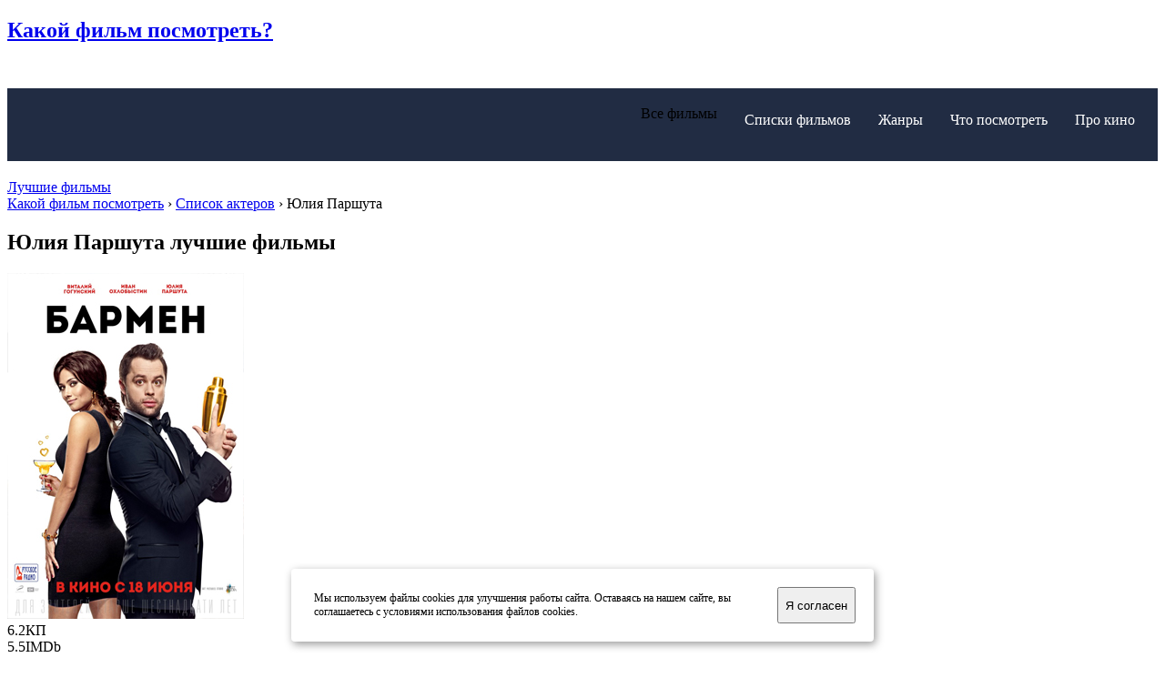

--- FILE ---
content_type: text/html; charset=utf-8
request_url: https://kakoyfilmposmotret.ru/actors/%D0%AE%D0%BB%D0%B8%D1%8F+%D0%9F%D0%B0%D1%80%D1%88%D1%83%D1%82%D0%B0/
body_size: 10611
content:

<!doctype html>
<html>
<head>
    <meta http-equiv="Content-Type" content="text/html; charset=utf-8" />
<title>Юлия Паршута фильмы</title>
<meta name="description" content="Список лучших фильмов с участием Юлия Паршута, которые мы рекомендуем посмотреть." />

<meta property="relap:article" content="false" />

<link rel="search" type="application/opensearchdescription+xml" href="https://kakoyfilmposmotret.ru/engine/opensearch.php" title="Какой фильм посмотреть? - Списки лучших, культовые фильмы!" />
<link rel="alternate" type="application/rss+xml" title="Какой фильм посмотреть? - Списки лучших, культовые фильмы!" href="https://kakoyfilmposmotret.ru/rss.xml" />
<script type="text/javascript" src="/engine/classes/min/index.php?charset=utf-8&amp;g=general&amp;17"></script>
    <meta name="viewport" content="width=device-width, initial-scale=1.0">
    <meta name='yandex-verification' content='6c5ac1b1503f8b48' />
       
    <link rel="apple-touch-icon" sizes="57x57" href="/favicons/apple-touch-icon-57x57.png">
    <link rel="apple-touch-icon" sizes="60x60" href="/favicons/apple-touch-icon-60x60.png">
    <link rel="apple-touch-icon" sizes="72x72" href="/favicons/apple-touch-icon-72x72.png">
    <link rel="apple-touch-icon" sizes="76x76" href="/favicons/apple-touch-icon-76x76.png">
    <link rel="apple-touch-icon" sizes="114x114" href="/favicons/apple-touch-icon-114x114.png">
    <link rel="apple-touch-icon" sizes="120x120" href="/favicons/apple-touch-icon-120x120.png">
    <link rel="apple-touch-icon" sizes="144x144" href="/favicons/apple-touch-icon-144x144.png">
    <link rel="apple-touch-icon" sizes="152x152" href="/favicons/apple-touch-icon-152x152.png">
    <link rel="apple-touch-icon" sizes="180x180" href="/favicons/apple-touch-icon-180x180.png">
    <link rel="icon" type="image/png" href="/favicons/favicon-32x32.png" sizes="32x32">
    <link rel="icon" type="image/png" href="/favicons/android-chrome-192x192.png" sizes="192x192">
    <link rel="icon" type="image/png" href="/favicons/favicon-96x96.png" sizes="96x96">
    <link rel="icon" type="image/png" href="/favicons/favicon-16x16.png" sizes="16x16">
    <link rel="manifest" href="/favicons/manifest.json">
    <link rel="mask-icon" href="/favicons/safari-pinned-tab.svg" color="#5bbad5">
    <meta name="msapplication-TileColor" content="#da532c">
    <meta name="msapplication-TileImage" content="/favicons/mstile-144x144.png">
    <meta name="theme-color" content="#ffffff">
    
    <!-- Fonts -->
    <link rel="stylesheet" href="https://maxcdn.bootstrapcdn.com/font-awesome/4.4.0/css/font-awesome.min.css">
    <link href='https://fonts.googleapis.com/css?family=Roboto:400,100,700&subset=latin,cyrillic' rel='stylesheet' type='text/css'>
    <link href='https://fonts.googleapis.com/css?family=Open+Sans:800italic&subset=latin,cyrillic' rel='stylesheet' type='text/css'>
    <link href='https://fonts.googleapis.com/css?family=Roboto+Slab:400,700&subset=latin,cyrillic' rel='stylesheet' type='text/css'>
    <link href='https://fonts.googleapis.com/css?family=Tinos:400italic,700italic&subset=latin,cyrillic' rel='stylesheet' type='text/css'>
    <link href='https://fonts.googleapis.com/css?family=Cuprum&subset=latin,cyrillic' rel='stylesheet' type='text/css'>
    <!-- Mobile menu -->
    <link href="/templates/html5/css/gozha-nav.css" rel="stylesheet" />


<link href="/templates/html5/css/external/magnific-popup.css" rel="stylesheet" />
<link rel="stylesheet" href="/engine/classes/min/index.php?charset=utf-8&amp;f=/templates/html5/css/style.css&amp;7" />


<!-- Yandex.RTB -->
<script>window.yaContextCb=window.yaContextCb||[]</script>
<script src="https://yandex.ru/ads/system/context.js" async></script>
    
</head>
<body>
       
    
<div class="wrapper">

    

<!-- Header section -->
<header class="header-wrapper">
    <div class="container">
        <!-- Logo link-->       
        <a href='/'><h2 class="logo"><span>Какой фильм</span> посмотреть?</h2></a>
        <!-- Main website navigation-->
        <nav id="navigation-box">
            <!-- Toggle for mobile menu mode -->
            <a href="#" id="navigation-toggle">
                        <span class="menu-icon">
                            <span class="icon-toggle" role="button" aria-label="Navigation">
                              <span class="lines"></span>
                            </span>
                        </span>
            </a>
            <!-- Link navigation -->
            <ul id="navigation">
                <li>
                    <span class="sub-nav-toggle plus"></span>
                    
                                      
                    <div class="hlink hlink__active">Все фильмы</div>
                    <ul>
                        <li class="menu__nav-item"><a href="https://kakoyfilmposmotret.ru/new/">Все новые фильмы</a></li>
						
                        
						
                        
                        
                        
                        
                        
						
                        
                        
						<li class="menu__nav-item"><a href="https://kakoyfilmposmotret.ru/novinki_kino_2021.html">Фильмы 2021</a></li>
                        <li class="menu__nav-item"><a href="https://kakoyfilmposmotret.ru/novinki_kino_2020.html">Фильмы 2020</a></li>
						<li class="menu__nav-item"><a href="https://kakoyfilmposmotret.ru/novinki_kino_2019.html">Фильмы 2019</a></li>
                        <li class="menu__nav-item"><a href="https://kakoyfilmposmotret.ru/novinki_kino_2018.html">Фильмы 2018</a></li>
                        <li class="menu__nav-item"><a href="https://kakoyfilmposmotret.ru/novinki_kino_2017.html">Фильмы 2017</a></li>
                        <li class="menu__nav-item"><a href="https://kakoyfilmposmotret.ru/novinki_kino_2016.html">Фильмы 2016</a></li>
                        <li class="menu__nav-item"><a href="https://kakoyfilmposmotret.ru/novinki_kino_2015.html">Фильмы 2015</a></li>
                        <li class="menu__nav-item"><a href="https://kakoyfilmposmotret.ru/novinki_kino_2014.html">Фильмы 2014</a></li>
						<li class="menu__nav-item"><a href="https://kakoyfilmposmotret.ru/novinki_kino_2013.html">Фильмы 2013</a></li>
                        <li class="menu__nav-item"><a href="https://kakoyfilmposmotret.ru/trejlers_new/">Новые трейлеры</a></li>
                       
                    </ul>
                </li>
				
				<li>
                    
                    <a href="https://kakoyfilmposmotret.ru/selection/" class="hlink">Списки фильмов</a>
                </li>
				
                <li>
                    <span class="sub-nav-toggle plus"></span>
                    
                    <a href="https://kakoyfilmposmotret.ru/genres.html" class="hlink">Жанры</a>
                    <ul>
                        
                        
                        
                        
                        
                        
                        
                        
                        
                        
                        
                        
                        
                        
                        <li class="menu__nav-item"><a href="https://kakoyfilmposmotret.ru/action/">Боевики</a></li>
                        <li class="menu__nav-item"><a href="https://kakoyfilmposmotret.ru/selection/detectives/">Детективы</a></li>
                        <li class="menu__nav-item"><a href="https://kakoyfilmposmotret.ru/drama/">Драмы</a></li>
                        <li class="menu__nav-item"><a href="https://kakoyfilmposmotret.ru/comedy/">Комедии</a></li>
                        <li class="menu__nav-item"><a href="https://kakoyfilmposmotret.ru/melodrama/">Мелодрамы</a></li>
                        <li class="menu__nav-item"><a href="https://kakoyfilmposmotret.ru/thriller/">Триллеры</a></li>
                        <li class="menu__nav-item"><a href="https://kakoyfilmposmotret.ru/horror/">Ужасы</a></li>
                        <li class="menu__nav-item"><a href="https://kakoyfilmposmotret.ru/fantasy/">Фантастика</a></li>
                        <li class="menu__nav-item"><a href="https://kakoyfilmposmotret.ru/ussr/">Советское кино</a></li>
                        <li class="menu__nav-item"><a href="https://kakoyfilmposmotret.ru/serials/">Сериалы</a></li>
                        <li class="menu__nav-item"><a href="https://kakoyfilmposmotret.ru/cartoons/">Мультфильмы</a></li>
                        <li class="menu__nav-item"><a href="https://kakoyfilmposmotret.ru/genres.html">Все жанры</a></li>
                    </ul>
                </li>

                <li>
                    
                    <a href="https://kakoyfilmposmotret.ru/life/" class="hlink">Что посмотреть</a>
                </li>
                <li>
                    <span class="sub-nav-toggle plus"></span>
                    
                    <a href="https://kakoyfilmposmotret.ru/pro-kino/" class="hlink">Про кино</a>
                    <ul>
                        
                        
                        
                        <li class="menu__nav-item"><div class="hlink__active">Актёры</div></li>
                        
                        
                        
                        <li class="menu__nav-item"><a href="https://kakoyfilmposmotret.ru/kinoobzor/">Обзоры и рецензии</a></li>
                        <li class="menu__nav-item"><a href="https://kakoyfilmposmotret.ru/awards/">Кинопремии</a></li>
                        <li class="menu__nav-item"><a href="https://kakoyfilmposmotret.ru/names/">Фильмографии</a></li>
                        
                        <li class="menu__nav-item"><a href="https://kakoyfilmposmotret.ru/quiz.html">Кино КВИЗ</a></li>
                        <li class="menu__nav-item"><a href="https://kakoyfilmposmotret.ru/chance.html">Случайный фильм</a></li>
                    </ul>
                </li>
            </ul>
        </nav>
        <!-- Additional header buttons / Auth and direct link to booking-->
        <div class="control-panel">
             <a href="https://kakoyfilmposmotret.ru/top.html" class="btn btn-md btn--warning btn--book" title="ТОП 100: лучшие фильмы">Лучшие фильмы</a>
        </div>
    </div>
</header>




    <!-- Main content -->
    
    <!-- Main content -->
<section class="container">

    <div class="overflow-wrapper">

        <div class="speedbar"><span id="dle-speedbar"><span itemscope itemtype="https://data-vocabulary.org/Breadcrumb"><a href="https://kakoyfilmposmotret.ru/" itemprop="url"><span itemprop="title">Какой фильм посмотреть</span></a></span> › <span itemscope itemtype="https://data-vocabulary.org/Breadcrumb"><a href="https://kakoyfilmposmotret.ru/actors/" itemprop="url"><span itemprop="title">Список актеров</span></a></span> › <span>Юлия Паршута</span></span></div>


<div class="col-sm-8 col-md-9">
    
    
    
    <h1 class="page-heading heading--outcontainer">Юлия Паршута лучшие фильмы</h1>
    






            
            
            
            
            
            
            
            
            
            
            
            
            









<div id='dle-content'><!-- Movie preview item -->
<div class="movie movie--preview release">
    <div class="col-sm-5 col-md-3">
        <div class="movie__images">
            <a href='https://kakoyfilmposmotret.ru/comedy/4720-barmen.html'><img alt='Постер' src="/uploads/posts/2015-06/barmen.jpg"></a>
        </div>
        <div class="movie__feature">
            <div class="movie__feature-item" title="Рейтинг Кинопоиск.ру">6.2<span class="movie__feature--video">КП</span></div>
            <div class="movie__feature-item" title="Рейтинг IMDb">5.5<span class="movie__feature--photo">IMDb</span></div>
            <a href="https://kakoyfilmposmotret.ru/comedy/4720-barmen.html#comment-wrapper" class="movie__feature-item movie__feature--comment">0</a>
        </div>
    </div>

    <div class="col-sm-7 col-md-9">
        <a href='https://kakoyfilmposmotret.ru/comedy/4720-barmen.html' class="movie__title link--huge">Бармен</a>

        <p>&nbsp;</p>
        <p class="movie__option"><strong>Страна: </strong><a href="https://kakoyfilmposmotret.ru/films/%D0%A0%D0%BE%D1%81%D1%81%D0%B8%D1%8F/">Россия</a></p>
        <p class="movie__option"><strong>Год выхода: </strong><a href="https://kakoyfilmposmotret.ru/films/2015/">2015</a></p>
        <p class="movie__option"><strong >Режиссер: </strong><a href="https://kakoyfilmposmotret.ru/films/%D0%94%D0%B8%D0%BD%D0%B0+%D0%A8%D1%82%D1%83%D1%80%D0%BC%D0%B0%D0%BD%D0%BE%D0%B2%D0%B0/">Дина Штурманова</a></p>
        <p class="movie__option"><strong>В ролях: </strong><a href="https://kakoyfilmposmotret.ru/actors/%D0%92%D0%B8%D1%82%D0%B0%D0%BB%D0%B8%D0%B9+%D0%93%D0%BE%D0%B3%D1%83%D0%BD%D1%81%D0%BA%D0%B8%D0%B9/">Виталий Гогунский</a>, <a href="https://kakoyfilmposmotret.ru/actors/%D0%98%D0%B2%D0%B0%D0%BD+%D0%9E%D1%85%D0%BB%D0%BE%D0%B1%D1%8B%D1%81%D1%82%D0%B8%D0%BD/">Иван Охлобыстин</a>, <a href="https://kakoyfilmposmotret.ru/actors/%D0%AE%D0%BB%D0%B8%D1%8F+%D0%9F%D0%B0%D1%80%D1%88%D1%83%D1%82%D0%B0/">Юлия Паршута</a>, <a href="https://kakoyfilmposmotret.ru/actors/%D0%AE%D1%80%D0%B8%D0%B9+%D0%A1%D1%82%D0%BE%D1%8F%D0%BD%D0%BE%D0%B2/">Юрий Стоянов</a>, <a href="https://kakoyfilmposmotret.ru/actors/%D0%96%D0%B0%D0%BD%D0%BD%D0%B0+%D0%AD%D0%BF%D0%BF%D0%BB%D0%B5/">Жанна Эппле</a>, <a href="https://kakoyfilmposmotret.ru/actors/%D0%9A%D0%BE%D0%BD%D1%81%D1%82%D0%B0%D0%BD%D1%82%D0%B8%D0%BD+%D0%9A%D1%80%D1%8E%D0%BA%D0%BE%D0%B2/">Константин Крюков</a>, <a href="https://kakoyfilmposmotret.ru/actors/%D0%90%D0%BD%D1%82%D0%BE%D0%BD+%D0%91%D0%BE%D0%B3%D0%B4%D0%B0%D0%BD%D0%BE%D0%B2/">Антон Богданов</a>, <a href="https://kakoyfilmposmotret.ru/actors/%D0%9E%D0%BB%D1%8C%D0%B3%D0%B0+%D0%91%D1%83%D0%B7%D0%BE%D0%B2%D0%B0/">Ольга Бузова</a>, <a href="https://kakoyfilmposmotret.ru/actors/%D0%95%D0%B2%D0%B3%D0%B5%D0%BD%D0%B8%D1%8F+%D0%AF%D1%80%D1%83%D1%88%D0%BD%D0%B8%D0%BA%D0%BE%D0%B2%D0%B0/">Евгения Ярушникова</a>, <a href="https://kakoyfilmposmotret.ru/actors/%D0%9A%D0%BE%D0%BD%D1%81%D1%82%D0%B0%D0%BD%D1%82%D0%B8%D0%BD+%D0%A4%D0%B5%D0%B4%D0%BE%D1%80%D0%BE%D0%B2/">Константин Федоров</a></p>
        <p class="movie__option movie__option__short">Молодой человек Вадик &ndash; скромный, забитый и нерешительный тихоня, однако он отчаянно пытается выделиться из толпы, стать успешным и эффектным. На кону &ndash; его чувства к девушке из высшего света Юлии, мимо которой он стесняется даже пройти рядом. Однако Вадику выпадает возможность лишь в очередной раз убедиться, что он &ndash; отъявленный неудачник...<BR /><a href='https://kakoyfilmposmotret.ru/comedy/4720-barmen.html' class="rec-link" style="margin:5px 0 0 0;" title="Полное описание сюжета фильма, комментарии зрителей, кадры и трейлеры">Смотреть подробнее >></a></p>

        <div class="movie__btns">
            <a href="/gde-posmotret-filmy.html" class="btn btn-md btn--warning">Смотреть</a>
            
            <a href="#" class="watchlist login-window">В «Мои фильмы»</a>
        </div>

        <div class="preview-footer">
            <div class="movie__rate">Оценка:&nbsp; <div class="rate_line"><div id='ratig-layer-4720'><div class="rating">
        <ul class="unit-rating">
        <li class="current-rating" style="width:70%;">70</li>
        <li><a href="#" title="1 /10" class="r1-unit" onclick="doRate('1', '4720'); return false;">1</a></li>
        <li><a href="#" title="2 /10" class="r2-unit" onclick="doRate('2', '4720'); return false;">2</a></li>
        <li><a href="#" title="3 /10" class="r3-unit" onclick="doRate('3', '4720'); return false;">3</a></li>
        <li><a href="#" title="4 /10" class="r4-unit" onclick="doRate('4', '4720'); return false;">4</a></li>
        <li><a href="#" title="5 /10" class="r5-unit" onclick="doRate('5', '4720'); return false;">5</a></li>
        <li><a href="#" title="6 /10" class="r6-unit" onclick="doRate('6', '4720'); return false;">6</a></li>
        <li><a href="#" title="7 /10" class="r7-unit" onclick="doRate('7', '4720'); return false;">7</a></li>
        <li><a href="#" title="8 /10" class="r8-unit" onclick="doRate('8', '4720'); return false;">8</a></li>
        <li><a href="#" title="9 /10" class="r9-unit" onclick="doRate('9', '4720'); return false;">9</a></li>
        <li><a href="#" title="10 /10" class="r10-unit" onclick="doRate('10', '4720'); return false;">10</a></li>
        </ul>
</div></div></div><span class="movie__rate-number">Голосов: <span id="vote-num-id-4720" class="ignore-select">13</span></span> <span class="movie__rating">7.8</span></div>
        </div>
    </div>

    <div class="clearfix"></div>


</div>
<!-- end movie preview item --><!-- Movie preview item -->
<div class="movie movie--preview release">
    <div class="col-sm-5 col-md-3">
        <div class="movie__images">
            <a href='https://kakoyfilmposmotret.ru/comedy/3803-tayna-chetyreh-princess.html'><img alt='Постер' src="/uploads/posts/2014-08/tayna-chetyreh-princess.jpg"></a>
        </div>
        <div class="movie__feature">
            <div class="movie__feature-item" title="Рейтинг Кинопоиск.ру">4.8<span class="movie__feature--video">КП</span></div>
            <div class="movie__feature-item" title="Рейтинг IMDb">0<span class="movie__feature--photo">IMDb</span></div>
            <a href="https://kakoyfilmposmotret.ru/comedy/3803-tayna-chetyreh-princess.html#comment-wrapper" class="movie__feature-item movie__feature--comment">0</a>
        </div>
    </div>

    <div class="col-sm-7 col-md-9">
        <a href='https://kakoyfilmposmotret.ru/comedy/3803-tayna-chetyreh-princess.html' class="movie__title link--huge">Тайна четырех принцесс</a>

        <p>&nbsp;</p>
        <p class="movie__option"><strong>Страна: </strong><a href="https://kakoyfilmposmotret.ru/films/%D0%A0%D0%BE%D1%81%D1%81%D0%B8%D1%8F/">Россия</a></p>
        <p class="movie__option"><strong>Год выхода: </strong><a href="https://kakoyfilmposmotret.ru/films/2014/">2014</a></p>
        <p class="movie__option"><strong >Режиссер: </strong><a href="https://kakoyfilmposmotret.ru/films/%D0%9E%D0%BB%D0%B5%D0%B3+%D0%A8%D1%82%D1%80%D0%BE%D0%BC/">Олег Штром</a></p>
        <p class="movie__option"><strong>В ролях: </strong><a href="https://kakoyfilmposmotret.ru/actors/%D0%9A%D1%80%D0%B8%D1%81%D1%82%D0%B8%D0%BD%D0%B0+%D0%9E%D1%80%D0%B1%D0%B0%D0%BA%D0%B0%D0%B9%D1%82%D0%B5/">Кристина Орбакайте</a>, <a href="https://kakoyfilmposmotret.ru/actors/%D0%A1%D0%B5%D1%80%D0%B3%D0%B5%D0%B9+%D0%96%D0%B8%D0%B3%D1%83%D0%BD%D0%BE%D0%B2/">Сергей Жигунов</a>, <a href="https://kakoyfilmposmotret.ru/actors/%D0%90%D0%BB%D0%B5%D0%BA%D1%81%D0%B0%D0%BD%D0%B4%D1%80+%D0%A1%D1%82%D1%80%D0%B8%D0%B6%D0%B5%D0%BD%D0%BE%D0%B2/">Александр Стриженов</a>, <a href="https://kakoyfilmposmotret.ru/actors/%D0%AE%D1%80%D0%B8%D0%B9+%D0%93%D0%B0%D0%BB%D1%8C%D1%86%D0%B5%D0%B2/">Юрий Гальцев</a>, <a href="https://kakoyfilmposmotret.ru/actors/%D0%AE%D0%BB%D0%B8%D1%8F+%D0%9F%D0%B0%D1%80%D1%88%D1%83%D1%82%D0%B0/">Юлия Паршута</a>, <a href="https://kakoyfilmposmotret.ru/actors/%D0%94%D0%BC%D0%B8%D1%82%D1%80%D0%B8%D0%B9+%D0%91%D1%83%D1%80%D1%83%D0%BA%D0%B8%D0%BD/">Дмитрий Бурукин</a>, <a href="https://kakoyfilmposmotret.ru/actors/%D0%90%D0%BD%D0%B4%D1%80%D0%B5%D0%B9+%D0%A4%D0%B5%D0%B4%D0%BE%D1%80%D1%86%D0%BE%D0%B2/">Андрей Федорцов</a>, <a href="https://kakoyfilmposmotret.ru/actors/%D0%A1%D0%B5%D1%80%D0%B3%D0%B5%D0%B9+%D0%A1%D1%82%D0%B5%D0%BF%D0%B0%D0%BD%D1%87%D0%B5%D0%BD%D0%BA%D0%BE/">Сергей Степанченко</a>, <a href="https://kakoyfilmposmotret.ru/actors/%D0%A1%D0%B5%D1%80%D0%B3%D0%B5%D0%B9+%D0%94%D0%BE%D1%80%D0%BE%D0%B3%D0%BE%D0%B2/">Сергей Дорогов</a>, <a href="https://kakoyfilmposmotret.ru/actors/%D0%92%D0%B0%D0%B4%D0%B8%D0%BC+%D0%93%D0%B0%D0%BB%D1%8B%D0%B3%D0%B8%D0%BD/">Вадим Галыгин</a></p>
        <p class="movie__option movie__option__short">Ганс &ndash; вполне нормальный парень, который зарабатывает себе на жизнь тем, что шьет одежду на заказ. Правда, в Тридевятом Царстве, где живет юноша, такая профессия не приносит особого дохода. Поэтому нет ничего странного в том, что молодой мужчина никак не может выбраться из нищеты.<BR /><a href='https://kakoyfilmposmotret.ru/comedy/3803-tayna-chetyreh-princess.html' class="rec-link" style="margin:5px 0 0 0;" title="Полное описание сюжета фильма, комментарии зрителей, кадры и трейлеры">Смотреть подробнее >></a></p>

        <div class="movie__btns">
            <a href="/gde-posmotret-filmy.html" class="btn btn-md btn--warning">Смотреть</a>
            
            <a href="#" class="watchlist login-window">В «Мои фильмы»</a>
        </div>

        <div class="preview-footer">
            <div class="movie__rate">Оценка:&nbsp; <div class="rate_line"><div id='ratig-layer-3803'><div class="rating">
        <ul class="unit-rating">
        <li class="current-rating" style="width:30%;">30</li>
        <li><a href="#" title="1 /10" class="r1-unit" onclick="doRate('1', '3803'); return false;">1</a></li>
        <li><a href="#" title="2 /10" class="r2-unit" onclick="doRate('2', '3803'); return false;">2</a></li>
        <li><a href="#" title="3 /10" class="r3-unit" onclick="doRate('3', '3803'); return false;">3</a></li>
        <li><a href="#" title="4 /10" class="r4-unit" onclick="doRate('4', '3803'); return false;">4</a></li>
        <li><a href="#" title="5 /10" class="r5-unit" onclick="doRate('5', '3803'); return false;">5</a></li>
        <li><a href="#" title="6 /10" class="r6-unit" onclick="doRate('6', '3803'); return false;">6</a></li>
        <li><a href="#" title="7 /10" class="r7-unit" onclick="doRate('7', '3803'); return false;">7</a></li>
        <li><a href="#" title="8 /10" class="r8-unit" onclick="doRate('8', '3803'); return false;">8</a></li>
        <li><a href="#" title="9 /10" class="r9-unit" onclick="doRate('9', '3803'); return false;">9</a></li>
        <li><a href="#" title="10 /10" class="r10-unit" onclick="doRate('10', '3803'); return false;">10</a></li>
        </ul>
</div></div></div><span class="movie__rate-number">Голосов: <span id="vote-num-id-3803" class="ignore-select">2</span></span> <span class="movie__rating">3.5</span></div>
        </div>
    </div>

    <div class="clearfix"></div>


</div>
<!-- end movie preview item --></div>





</div>


<aside class="col-sm-4 col-md-3">
    <div class="sitebar">

        <div class="category category--cooming category--count marginb-sm">
            <a href="/action/"><h3 class="category__title">Какой<br><span class="title-edition">боевик посмотреть?</span></h3></a>
            <ol>
                <li><a href="https://kakoyfilmposmotret.ru/action/4181-dzhon-uik.html" class="category__item">Джон Уик</a></li><li><a href="https://kakoyfilmposmotret.ru/action/74-gran-torino.html" class="category__item">Гран Торино</a></li><li><a href="https://kakoyfilmposmotret.ru/action/3156-patriot.html" class="category__item">Патриот</a></li><li><a href="https://kakoyfilmposmotret.ru/action/4328-forsazh-7.html" class="category__item" title="9 апреля 2015 / премьера">Форсаж 7</a></li><li><a href="https://kakoyfilmposmotret.ru/action/5793-plohie-parni-navsegda.html" class="category__item" title="23 января 2020 / премьера">Плохие парни навсегда</a></li><li><a href="https://kakoyfilmposmotret.ru/action/3952-velikiy-uravnitel.html" class="category__item">Великий уравнитель</a></li><li><a href="https://kakoyfilmposmotret.ru/action/2996-gorod-grehov.html" class="category__item">Город грехов</a></li>
            </ol>
        </div>
			
		<div class="category category--light categoty--position category--count--black marginb-sm">
            <a href="/comedy/"><h3 class="category__title">Какую<br><span class="title-edition">комедию посмотреть?</span></h3></a>
            <ol>
				<li><a href="https://kakoyfilmposmotret.ru/comedy/773-napoleon-dinamit.html" class="category__item">Наполеон Динамит</a></li><li><a href="https://kakoyfilmposmotret.ru/comedy/112-uspet-za-30-minut.html" class="category__item">Успеть за 30 минут</a></li><li><a href="https://kakoyfilmposmotret.ru/comedy/3959-hochu-ne-mogu.html" class="category__item">Хочу. Не могу</a></li><li><a href="https://kakoyfilmposmotret.ru/comedy/2624-zhmurki.html" class="category__item">Жмурки</a></li><li><a href="https://kakoyfilmposmotret.ru/comedy/4285-malchik-v-devochke.html" class="category__item">Мальчик в девочке</a></li><li><a href="https://kakoyfilmposmotret.ru/comedy/2072-seksualnye-hroniki-francuzskoy-semi.html" class="category__item">Сексуальные хроники французской семьи</a></li><li><a href="https://kakoyfilmposmotret.ru/comedy/3071-detorodnye.html" class="category__item">Детородные</a></li>
            </ol>
        </div>
			
        <div class="category category--cooming category--count marginb-sm">
            <a href="/thriller/"><h3 class="category__title">Какой<br><span class="title-edition">триллер посмотреть?</span></h3></a>
            <ol>
                <li><a href="https://kakoyfilmposmotret.ru/thriller/1591-smerch.html" class="category__item">Смерч</a></li><li><a href="https://kakoyfilmposmotret.ru/thriller/4270-dikost-2.html" class="category__item">Дикость 2</a></li><li><a href="https://kakoyfilmposmotret.ru/thriller/5584-antropoid.html" class="category__item" title="22 июня 2017 / премьера">Антропоид</a></li><li><a href="https://kakoyfilmposmotret.ru/thriller/4207-dikie-istorii.html" class="category__item" title="15 января 2015 / премьера">Дикие истории</a></li><li><a href="https://kakoyfilmposmotret.ru/thriller/3207-podozrenie.html" class="category__item">Подозрение</a></li><li><a href="https://kakoyfilmposmotret.ru/thriller/5431-nerv.html" class="category__item" title="15 сентября 2016 / премьера">Нерв</a></li><li><a href="https://kakoyfilmposmotret.ru/thriller/356-zhizn-drugih.html" class="category__item">Жизнь других</a></li>
            </ol>
        </div>

        <div class="category category--light categoty--position category--count--black marginb-sm">
            <a href="/horror/"><h3 class="category__title">Какой фильм<br><span class="title-edition">ужасов посмотреть?</span></h3></a>
            <ol>
                <li><a href="https://kakoyfilmposmotret.ru/horror/2255-treugolnik.html" class="category__item">Треугольник</a></li><li><a href="https://kakoyfilmposmotret.ru/horror/1493-moy-krovavyy-valentin.html" class="category__item">Мой кровавый Валентин</a></li><li><a href="https://kakoyfilmposmotret.ru/horror/548-lyudi-koshki.html" class="category__item">Люди-кошки</a></li><li><a href="https://kakoyfilmposmotret.ru/horror/579-kaleydoskop-uzhasov.html" class="category__item">Калейдоскоп ужасов</a></li><li><a href="https://kakoyfilmposmotret.ru/horror/531-muha.html" class="category__item">Муха</a></li><li><a href="https://kakoyfilmposmotret.ru/horror/4639-gvozdi.html" class="category__item" title="1 октября 2003 / премьера">Гвозди</a></li><li><a href="https://kakoyfilmposmotret.ru/horror/45-zubastiki.html" class="category__item" title="29 апреля 2008 / премьера">Зубастики</a></li>
            </ol>
        </div>	

        <div class="category category--light categoty--position marginb-sm">
            <h3 class="category__title">Кинофильмы<br><span class="title-edition">по жанрам</span></h3>
            <ul style="padding-left:45px;">
                <li><a href="https://kakoyfilmposmotret.ru/comedy/" class="category__item">комедии</a></li>
                <li><a href="https://kakoyfilmposmotret.ru/action/" class="category__item">боевики</a></li>
                <li><a href="https://kakoyfilmposmotret.ru/horror/" class="category__item">ужасы</a></li>
                <li><a href="https://kakoyfilmposmotret.ru/melodrama/" class="category__item">мелодрамы</a></li>
                <li><a href="https://kakoyfilmposmotret.ru/ussr/" class="category__item">советские</a></li>
                <li><a href="https://kakoyfilmposmotret.ru/thriller/" class="category__item">триллеры</a></li>
                <li><a href="https://kakoyfilmposmotret.ru/drama/" class="category__item">драмы</a></li>
                <li><a href="https://kakoyfilmposmotret.ru/adventure/" class="category__item">приключения</a></li>
                <li><a href="https://kakoyfilmposmotret.ru/fantasy/" class="category__item">фантастика</a></li>
                <li><a href="https://kakoyfilmposmotret.ru/fentezi/" class="category__item">фэнтези</a></li>
                <li><a href="https://kakoyfilmposmotret.ru/western/" class="category__item">вестерны</a></li>
            </ul>
        </div>
        
    </div>
</aside>


</div>
</section>
    
    
    
    
    
    <div class="clearfix"></div>   
    
    <footer class="footer-wrapper">
    <section class="container">
        <div class="col-xs-4 col-md-3 footer-nav">
            <ul class="nav-link">
                <li><a href="https://kakoyfilmposmotret.ru/new/" class="nav-link__item">Новинки кино</a></li>     
                <li><a href="https://kakoyfilmposmotret.ru/trejlers_new/" class="nav-link__item">Новые трейлеры</a></li>
                <li><a href="https://kakoyfilmposmotret.ru/top.html" class="nav-link__item">Лучшие фильмы</a></li>
                <li><a href="https://kakoyfilmposmotret.ru/selection/" class="nav-link__item">Списки фильмов</a></li>
                <li><a href="https://kakoyfilmposmotret.ru/names/" class="nav-link__item">Фильмографии актеров</a></li>
                <li><a href="https://kakoyfilmposmotret.ru/life/" class="nav-link__item">Что посмотреть: подборки</a></li>
            </ul>
        </div>
        <div class="col-xs-4 col-md-3 footer-nav">
            <ul class="nav-link">
                <li><a href="https://kakoyfilmposmotret.ru/about.html" class="nav-link__item">Об издании</a></li>
                <li><a href="https://kakoyfilmposmotret.ru/index.php?do=feedback" class="nav-link__item">Обратная связь</a></li>


                <li><a href="https://kakoyfilmposmotret.ru/quiz.html" class="nav-link__item"><strong>Кино КВИЗ</strong></a></li>
                <li><a href="https://kakoyfilmposmotret.ru/chance.html" class="nav-link__item"><strong>Случайный фильм</strong></a></li>
            </ul>
        </div>
        <div class="col-xs-12 col-md-6">
            <div class="footer-info">
                <p class="heading-special--small">Наши группы<br><span class="title-edition">в социальных сетях:</span></p>

             	<div class="social">
                	<a href='https://vk.com/kakojfilmposmotret' class="social__variant fa fa-vk"></a>
                </div>

                <div class="clearfix"></div>
                <p class="copy">2011-2025 &copy; Какой фильм посмотреть? Все права защищены.</p>
                <p class="liru">
                   <!-- Yandex.Metrika counter --> <script type="text/javascript"> (function (d, w, c) { (w[c] = w[c] || []).push(function() { try { w.yaCounter36093910 = new Ya.Metrika({ id:36093910, clickmap:true, trackLinks:true, accurateTrackBounce:true, webvisor:true, trackHash:true, ecommerce:"dataLayer" }); } catch(e) { } }); var n = d.getElementsByTagName("script")[0], s = d.createElement("script"), f = function () { n.parentNode.insertBefore(s, n); }; s.type = "text/javascript"; s.async = true; s.src = "https://mc.yandex.ru/metrika/watch.js"; if (w.opera == "[object Opera]") { d.addEventListener("DOMContentLoaded", f, false); } else { f(); } })(document, window, "yandex_metrika_callbacks"); </script> <noscript><div><img src="https://mc.yandex.ru/watch/36093910" style="position:absolute; left:-9999px;" alt="" /></div></noscript> <!-- /Yandex.Metrika counter -->    
                </p>
                
                <br /><br /><br /><br /><br /><br /><br /><br />

            </div>
        </div>
    </section>
</footer>
    
</div>

<script type="text/javascript">
<!--
var dle_root       = '/';
var dle_admin      = '';
var dle_login_hash = '';
var dle_group      = 5;
var dle_skin       = 'html5';
var dle_wysiwyg    = '-1';
var quick_wysiwyg  = '0';
var dle_act_lang   = ["Да", "Нет", "Ввод", "Отмена", "Сохранить", "Удалить", "Загрузка. Пожалуйста, подождите..."];
var menu_short     = 'Быстрое редактирование';
var menu_full      = 'Полное редактирование';
var menu_profile   = 'Просмотр профиля';
var menu_send      = 'Отправить сообщение';
var menu_uedit     = 'Админцентр';
var dle_info       = 'Информация';
var dle_confirm    = 'Подтверждение';
var dle_prompt     = 'Ввод информации';
var dle_req_field  = 'Заполните все необходимые поля';
var dle_del_agree  = 'Вы действительно хотите удалить? Данное действие невозможно будет отменить';
var dle_spam_agree = 'Вы действительно хотите отметить пользователя как спамера? Это приведёт к удалению всех его комментариев';
var dle_complaint  = 'Укажите текст Вашей жалобы для администрации:';
var dle_big_text   = 'Выделен слишком большой участок текста.';
var dle_orfo_title = 'Укажите комментарий для администрации к найденной ошибке на странице';
var dle_p_send     = 'Отправить';
var dle_p_send_ok  = 'Уведомление успешно отправлено';
var dle_save_ok    = 'Изменения успешно сохранены. Обновить страницу?';
var dle_reply_title= 'Ответ на комментарий';
var dle_tree_comm  = '0';
var dle_del_news   = 'Удалить статью';
var allow_dle_delete_news   = false;
var dle_search_delay   = false;
var dle_search_value   = '';
jQuery(function($){
FastSearch();
});
//-->
</script>
    
<!-- START Cookie-Alert -->
<style>
    #cookie_note{
    display: none;position: fixed;z-index:100;
    bottom: 15px;left: 50%; max-width: 90%;transform: translateX(-50%);
    padding: 20px;background-color: white;
    border-radius: 4px;box-shadow: 2px 3px 10px rgba(0, 0, 0, 0.4);
}
#cookie_note p{margin: 0;padding: 5px;font-size: 12px;text-align: left;color: black;}
#cookie_note .btn-sm {display: block;margin: 5 auto;}
.cookie_accept{width:20%;}
@media (min-width: 576px){#cookie_note.show{display: flex;}}
@media (max-width: 575px){#cookie_note.show{display: none;text-align: left;}}
</style>    
    
<div id="cookie_note">
    <p>Мы используем файлы cookies для улучшения работы сайта. Оставаясь на нашем сайте, вы соглашаетесь с условиями использования файлов cookies.</p>
    <button class="button cookie_accept btn btn-primary btn-sm">Я согласен</button>
</div>

<script>
    function setCookie(name, value, days) {
        let expires = "";
        if (days) {
            let date = new Date();
            date.setTime(date.getTime() + (days * 24 * 60 * 60 * 1000));
            expires = "; expires=" + date.toUTCString();
        }
        document.cookie = name + "=" + (value || "") + expires + "; path=/";
    }
    function getCookie(name) {
        let matches = document.cookie.match(new RegExp("(?:^|; )" + name.replace(/([\.$?*|{}\(\)\[\]\\\/\+^])/g, '\\$1') + "=([^;]*)"));
        return matches ? decodeURIComponent(matches[1]) : undefined;
    }
    function checkCookies() {
        let cookieNote = document.getElementById('cookie_note');
        let cookieBtnAccept = cookieNote.querySelector('.cookie_accept');

        // Если куки cookies_policy нет или она просрочена, то показываем уведомление
        if (!getCookie('cookies_policy')) {
            cookieNote.classList.add('show');
        }

        // При клике на кнопку устанавливаем куку cookies_policy на один год
        cookieBtnAccept.addEventListener('click', function () {
            setCookie('cookies_policy', 'true', 365);
            cookieNote.classList.remove('show');
        });
    }
    checkCookies();
</script>
<!-- END Cookie-Alert -->       

<!-- Modernizr -->
<script src="/templates/html5/js/external/modernizr.custom.js"></script>
<!--[if lt IE 9]>
<script src="https://cdnjs.cloudflare.com/ajax/libs/html5shiv/3.7/html5shiv.js"></script>
<script src="https://cdnjs.cloudflare.com/ajax/libs/respond.js/1.3.0/respond.js"></script>
<![endif]-->


<script src="/templates/html5/js/external/jquery-migrate-1.2.1.min.js"></script>
<script src="https://netdna.bootstrapcdn.com/bootstrap/3.0.2/js/bootstrap.min.js"></script>
<script src="/templates/html5/js/jquery.mobile.menu.js"></script>
    
<script src="/templates/html5/js/external/jquery.selectbox-0.2.min.js"></script>

<script src="/templates/html5/js/external/jquery.magnific-popup.min.js"></script>
<script type="text/javascript" src="/engine/classes/min/index.php?charset=utf-8&amp;f=/templates/html5/js/custom.js&amp;7"></script>
 
   

<script type="text/javascript">
    $(document).ready(function() {
        init_MovieList();
        init_Elements ();
		init_Trailer();
    });
</script>




    

<script>
window.yaContextCb.push(() => {
    Ya.Context.AdvManager.render({
        "blockId": "R-A-3225379-1",
        "type": "floorAd",
        "platform": "touch"
    })
})
</script>
    
<script>
window.yaContextCb.push(()=>{
	Ya.Context.AdvManager.render({
		"blockId": "R-A-3225379-3",
		"type": "fullscreen",
		"platform": "touch"
	})
})
</script>

    
</body>
</html>